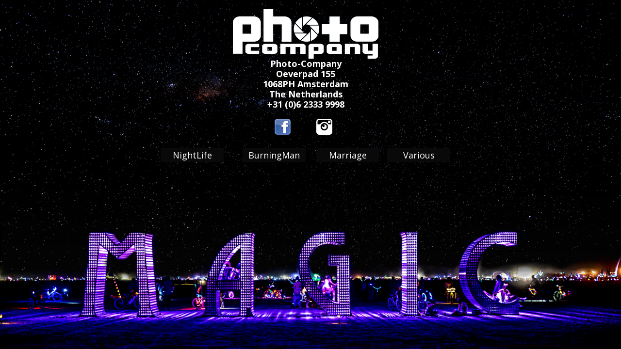

--- FILE ---
content_type: text/html
request_url: https://photo-company.nl/
body_size: 2301
content:
<!DOCTYPE html><html prefix="og: http://ogp.me/ns#" style=height:100%><head><meta charset=utf-8><title>Photo-Company.nl</title><meta name=robots content=all><meta name=generator content="One.com Web Editor"><meta http-equiv=Cache-Control content="must-revalidate, max-age=0, public"><meta http-equiv=Expires content=-1><meta name=viewport content="width=940" minpagewidth=940><meta name=MobileOptimized content=320><meta name=HandheldFriendly content=True><meta name=format-detection content="telephone=no"><meta property=og:type content=website><meta property=og:title content=Photo-Company.nl><meta property=og:site_name content=photo-company.nl><meta property=og:url content=https://photo-company.nl/ ><meta name=twitter:card content=summary><link rel=canonical href=https://photo-company.nl><link rel=stylesheet href=/onewebstatic/58060a1973.css><script src=/onewebstatic/56647ca3b2.js></script><link href="//fonts.googleapis.com/css?family=Open%20Sans%3A100%2C100italic%2C200%2C200italic%2C300%2C300italic%2C500%2C500italic%2C600%2C600italic%2C700%2C700italic%2C800%2C800italic%2C900%2C900italic%2Citalic%2Cregular&amp;subset=all" rel=stylesheet><link href="//fonts.googleapis.com/css?family=Kalam%3A100%2C100italic%2C200%2C200italic%2C300%2C300italic%2C500%2C500italic%2C600%2C600italic%2C700%2C700italic%2C800%2C800italic%2C900%2C900italic%2Citalic%2Cregular&amp;subset=all" rel=stylesheet><link rel=stylesheet href=onewebstatic/7fe68b369e.css></head><body class="Preview_body__2wDzb bodyBackground" style=overflow-y:auto;overflow-x:auto><div><link rel=stylesheet href=onewebstatic/a05a57872d.css></div><div class=template data-mobile-view=false><div class="Preview_row__3Fkye row" style=width:940px></div><div class="Preview_row__3Fkye row" style=min-height:121px;width:940px><div data-id=ABAC10BE-B740-4B07-92DA-25A9A24F9D24 data-kind=IMAGE style=width:300px;min-height:102px;margin-top:19px;margin-left:310px class=Preview_componentWrapper__2i4QI><div data-in-template=false data-id=ABAC10BE-B740-4B07-92DA-25A9A24F9D24 data-kind=Component data-specific-kind=IMAGE class=Preview_component__SbiKo><div class="Mobile_imageComponent__QXWk1 Mobile_cropMode__cLuJp" style=overflow:hidden data-width=300 data-height=102><img data-loading=lazy role=presentation data-scalestrategy=crop style=margin-top:0px;margin-left:0px;display:block;margin:0 src="https://impro.usercontent.one/appid/oneComWsb/domain/photo-company.nl/media/photo-company.nl/onewebmedia/logo%20white.png?etag=%224280-5b06cef4%22&amp;sourceContentType=image%2Fpng&amp;ignoreAspectRatio&amp;resize=300%2B102&amp;extract=0%2B0%2B300%2B102" srcset="https://impro.usercontent.one/appid/oneComWsb/domain/photo-company.nl/media/photo-company.nl/onewebmedia/logo%20white.png?etag=%224280-5b06cef4%22&amp;sourceContentType=image%2Fpng&amp;ignoreAspectRatio&amp;resize=300%2B102&amp;extract=0%2B0%2B300%2B102, https://impro.usercontent.one/appid/oneComWsb/domain/photo-company.nl/media/photo-company.nl/onewebmedia/logo%20white.png?etag=%224280-5b06cef4%22&amp;sourceContentType=image%2Fpng&amp;ignoreAspectRatio&amp;resize=600%2B205&amp;extract=0%2B0%2B600%2B204 2x, https://impro.usercontent.one/appid/oneComWsb/domain/photo-company.nl/media/photo-company.nl/onewebmedia/logo%20white.png?etag=%224280-5b06cef4%22&amp;sourceContentType=image%2Fpng&amp;ignoreAspectRatio&amp;resize=641%2B219&amp;extract=0%2B0%2B641%2B217 3x, https://impro.usercontent.one/appid/oneComWsb/domain/photo-company.nl/media/photo-company.nl/onewebmedia/logo%20white.png?etag=%224280-5b06cef4%22&amp;sourceContentType=image%2Fpng&amp;ignoreAspectRatio&amp;resize=641%2B219&amp;extract=0%2B0%2B641%2B217 4x" height=102 width=300 data-width=300 data-height=102></div></div></div></div><div class="Preview_row__3Fkye row" style=min-height:110px;width:940px><div data-id=9A76AED9-0CAB-4183-AF42-E6E3BB3E77FF data-kind=TEXT style=width:620px;min-height:110px;margin-top:0;margin-left:150px class=Preview_componentWrapper__2i4QI><div data-in-template=false data-id=9A76AED9-0CAB-4183-AF42-E6E3BB3E77FF data-kind=Component data-specific-kind=TEXT class="Preview_component__SbiKo text-align-null"><div data-mve-font-change=0 class="styles_contentContainer__lrPIa textnormal styles_text__3jGMu"><p style="text-align: center;"><span style="font-weight: bold;">Photo-Company</span></p><p style="text-align: center;"><span style="font-weight: bold;">Oeverpad 155</span></p><p style="text-align: center;"><span style="font-weight: bold;">1068PH Amsterdam</span></p><p style="text-align: center;"><span style="font-weight: bold;">The Netherlands</span></p><p style="text-align: center;"><span style="font-weight: bold;">+31 (0)6 2333 9998</span></p></div></div></div></div><div class="Preview_row__3Fkye row" style=min-height:104px;width:940px><div class="Preview_column__1KeVx col" style=min-height:104px;width:291px;float:left><div data-id=3F35346F-8A79-4F56-B900-9D8C1706AECB data-kind=BUTTON style=width:130px;height:30px;margin-top:74px;margin-left:161px class=Preview_componentWrapper__2i4QI><div data-in-template=false data-id=3F35346F-8A79-4F56-B900-9D8C1706AECB data-kind=Component data-specific-kind=BUTTON class="Preview_component__SbiKo align-center"><div class="ButtonPreview_container__22hQi ButtonPreview_buttonTransition__CKIAx button1"><div class=ButtonPreview_buttonComponent__17NP0><a href=https://photo-company.nl/home/gallery target="" class=ButtonPreview_textContainer__t8q7_><span>NightLife</span></a></div></div></div></div><div style=clear:both></div></div><div class="Preview_column__1KeVx col" style=min-height:104px;width:169px;float:left><div class="Preview_row__3Fkye row" style=min-height:47px;width:169px><div data-id=6F8D5CCB-AB5D-4BB4-A42F-D7B61D10E570 data-kind=IMAGE style=width:33px;min-height:33px;margin-top:14px;margin-left:105px class=Preview_componentWrapper__2i4QI><div data-in-template=false data-id=6F8D5CCB-AB5D-4BB4-A42F-D7B61D10E570 data-kind=Component data-specific-kind=IMAGE class=Preview_component__SbiKo><div class=Mobile_imageComponent__QXWk1 style=width:33px;height:33px;overflow:hidden data-width=33 data-height=33><a href=https://www.facebook.com/photocompany/ target=_blank alt="" data-stop-propagation=true><img data-loading=lazy role=presentation data-scalestrategy=stretch style=display:block;margin:0 src="https://impro.usercontent.one/appid/oneComWsb/domain/photo-company.nl/media/photo-company.nl/onewebmedia/facebook_logo.png?etag=%2261f9-5b07cc99%22&amp;sourceContentType=image%2Fpng&amp;ignoreAspectRatio&amp;resize=33%2B33" srcset="https://impro.usercontent.one/appid/oneComWsb/domain/photo-company.nl/media/photo-company.nl/onewebmedia/facebook_logo.png?etag=%2261f9-5b07cc99%22&amp;sourceContentType=image%2Fpng&amp;ignoreAspectRatio&amp;resize=33%2B33, https://impro.usercontent.one/appid/oneComWsb/domain/photo-company.nl/media/photo-company.nl/onewebmedia/facebook_logo.png?etag=%2261f9-5b07cc99%22&amp;sourceContentType=image%2Fpng&amp;ignoreAspectRatio&amp;resize=66%2B66 2x, https://impro.usercontent.one/appid/oneComWsb/domain/photo-company.nl/media/photo-company.nl/onewebmedia/facebook_logo.png?etag=%2261f9-5b07cc99%22&amp;sourceContentType=image%2Fpng&amp;ignoreAspectRatio&amp;resize=99%2B99 3x, https://impro.usercontent.one/appid/oneComWsb/domain/photo-company.nl/media/photo-company.nl/onewebmedia/facebook_logo.png?etag=%2261f9-5b07cc99%22&amp;sourceContentType=image%2Fpng&amp;ignoreAspectRatio&amp;resize=132%2B132 4x" height=33 width=33 data-width=33 data-height=33></a></div></div></div></div><div class="Preview_row__3Fkye row" style=min-height:57px;width:169px><div data-id=1B0E8E67-8F6C-46FE-8DCB-B254B1CDA6C5 data-kind=BUTTON style=width:130px;height:30px;margin-top:27px;margin-left:39px class=Preview_componentWrapper__2i4QI><div data-in-template=false data-id=1B0E8E67-8F6C-46FE-8DCB-B254B1CDA6C5 data-kind=Component data-specific-kind=BUTTON class="Preview_component__SbiKo align-center"><div class="ButtonPreview_container__22hQi ButtonPreview_buttonTransition__CKIAx button1"><div class=ButtonPreview_buttonComponent__17NP0><a href=https://photo-company.nl/home/burning-man target="" class=ButtonPreview_textContainer__t8q7_><span>BurningMan</span></a></div></div></div></div></div><div style=clear:both></div></div><div class="Preview_column__1KeVx col" style=min-height:104px;width:152px;float:left><div class="Preview_row__3Fkye row" style=min-height:47px;width:152px><div data-id=6A794798-56FC-48AC-B016-AF96641EDC59 data-kind=IMAGE style=width:33px;min-height:33px;margin-top:14px;margin-left:22px class=Preview_componentWrapper__2i4QI><div data-in-template=false data-id=6A794798-56FC-48AC-B016-AF96641EDC59 data-kind=Component data-specific-kind=IMAGE class=Preview_component__SbiKo><div class=Mobile_imageComponent__QXWk1 style=width:33px;height:33px;overflow:hidden data-width=33 data-height=33><a href=https://www.instagram.com/photocompanynl/ target=_blank alt="" data-stop-propagation=true><img data-loading=lazy role=presentation data-scalestrategy=fit style=display:block;margin:0 src="https://impro.usercontent.one/appid/oneComWsb/domain/photo-company.nl/media/photo-company.nl/onewebmedia/white-instagram-256.png?etag=%2219aa-5b0a770e%22&amp;sourceContentType=image%2Fpng&amp;ignoreAspectRatio&amp;resize=33%2B33" srcset="https://impro.usercontent.one/appid/oneComWsb/domain/photo-company.nl/media/photo-company.nl/onewebmedia/white-instagram-256.png?etag=%2219aa-5b0a770e%22&amp;sourceContentType=image%2Fpng&amp;ignoreAspectRatio&amp;resize=33%2B33, https://impro.usercontent.one/appid/oneComWsb/domain/photo-company.nl/media/photo-company.nl/onewebmedia/white-instagram-256.png?etag=%2219aa-5b0a770e%22&amp;sourceContentType=image%2Fpng&amp;ignoreAspectRatio&amp;resize=66%2B66 2x, https://impro.usercontent.one/appid/oneComWsb/domain/photo-company.nl/media/photo-company.nl/onewebmedia/white-instagram-256.png?etag=%2219aa-5b0a770e%22&amp;sourceContentType=image%2Fpng&amp;ignoreAspectRatio&amp;resize=99%2B99 3x, https://impro.usercontent.one/appid/oneComWsb/domain/photo-company.nl/media/photo-company.nl/onewebmedia/white-instagram-256.png?etag=%2219aa-5b0a770e%22&amp;sourceContentType=image%2Fpng&amp;ignoreAspectRatio&amp;resize=132%2B132 4x" height=33 width=33 data-width=33 data-height=33></a></div></div></div></div><div class="Preview_row__3Fkye row" style=min-height:57px;width:152px><div data-id=F3A3DE7C-C3BE-455E-B269-673AFEFE29C4 data-kind=BUTTON style=width:130px;height:30px;margin-top:27px;margin-left:22px class=Preview_componentWrapper__2i4QI><div data-in-template=false data-id=F3A3DE7C-C3BE-455E-B269-673AFEFE29C4 data-kind=Component data-specific-kind=BUTTON class="Preview_component__SbiKo align-center"><div class="ButtonPreview_container__22hQi ButtonPreview_buttonTransition__CKIAx button1"><div class=ButtonPreview_buttonComponent__17NP0><a href=https://photo-company.nl/home/marriage target="" class=ButtonPreview_textContainer__t8q7_><span>Marriage</span></a></div></div></div></div></div><div style=clear:both></div></div><div class="Preview_column__1KeVx col" style=min-height:104px;width:146px;float:left><div data-id=795BA2F9-8785-4651-8ED3-229966597DD7 data-kind=BUTTON style=width:130px;height:30px;margin-top:74px;margin-left:16px class=Preview_componentWrapper__2i4QI><div data-in-template=false data-id=795BA2F9-8785-4651-8ED3-229966597DD7 data-kind=Component data-specific-kind=BUTTON class="Preview_component__SbiKo align-center"><div class="ButtonPreview_container__22hQi ButtonPreview_buttonTransition__CKIAx button1"><div class=ButtonPreview_buttonComponent__17NP0><a href=https://photo-company.nl/home/various target="" class=ButtonPreview_textContainer__t8q7_><span>Various</span></a></div></div></div></div><div style=clear:both></div></div></div></div><div class=publishOnlyComponents><div></div><div class=Preview_cookieBannerHide__1oqas id=cookieBannerContainer data-cookiebanner=false></div></div><script src=/onewebstatic/23ba9afbcf.js></script><script src=/onewebstatic/16001499b6.js></script><script src=/onewebstatic/e4446fbb7d.js></script><script data-cookieconsent=statistics src=/onewebstatic/000e33e906.js></script><script src=/onewebstatic/30bd3eba4f.js></script><script src=/onewebstatic/77d7b60804.js id=mobileBackgroundLiner data-params={&quot;bodyBackgroundClassName&quot;:&quot;bodyBackground&quot;,&quot;linerClassName&quot;:&quot;Preview_bodyBackgroundLiner__1bYbS&quot;,&quot;scrollEffect&quot;:&quot;reveal&quot;}></script></body></html>

--- FILE ---
content_type: text/css
request_url: https://photo-company.nl/onewebstatic/7fe68b369e.css
body_size: 227
content:

        @media (max-width: 650px) { body { min-width: 'initial' } body.desktopV { min-width: 940px } }
        @media (min-width: 651px) { body { min-width: 940px } body.mobileV { min-width: initial } }
                        .bodyBackground {
                            
background-image:url('https://impro.usercontent.one/appid/oneComWsb/domain/photo-company.nl/media/photo-company.nl/onewebmedia/image003.png?etag=%221d92c2-5b06cf20%22&sourceContentType=image%2Fpng');
background-color:rgba(13,14,16,0.78);
background-repeat:no-repeat;
background-position:50% 0%;
background-size:cover;
background-attachment:fixed;
background-image-opacity:1;
                        }

--- FILE ---
content_type: text/css
request_url: https://photo-company.nl/onewebstatic/a05a57872d.css
body_size: 2389
content:
.textnormal{font-family: "Open Sans", "Open Sans", "Helvetica Neue", "Helvetica", "sans-serif";
font-style: normal;
font-size: 18px;
font-weight: normal;
text-decoration: none;
color: rgba(255,255,255,1);
letter-spacing: normal;
line-height: 1.2;}.textnormal-ddo{font-size: 18px !important;}div[data-kind='Component'] .themeTextClass.Main *:not(a):not(.contact-form-submit-btn),.themeTextClass.Main *:not(a):not(.contact-form-submit-btn),.themeTextClass .themeTextClass.Main *:not(a):not(.contact-form-submit-btn),.themeTextClass.Main .contact-form-field-container *:not(a),.Main.textnormal.textnormal-ddo,.Main.textheading1.textheading1-ddo,.Main.textheading2.textheading2-ddo,.Main.textheading3.textheading3-ddo{color: undefined !important;}div[data-kind='Component'] .themeTextClass.Main.mainColor *:not(a),div[data-kind='Component'] .themeTextClass.Main .contact-form-field-container.mainColor *:not(a),.themeTextClass.Main .contact-form-field-container.mainColor *:not(a),.themeTextClass.Main.mainColor *:not(a){color: undefined !important;}div[data-kind='Component'] .themeTextClass.Main.secondaryColor *:not(a),div[data-kind='Component'] .themeTextClass.Main .contact-form-field-container.secondaryColor *:not(a),.themeTextClass.Main .contact-form-field-container.secondaryColor *:not(a),.themeTextClass.Main.secondaryColor *:not(a){color: undefined !important;}div[data-kind='Component'] .themeTextClass.Main.alternateColor *:not(a),div[data-kind='Component'] .themeTextClass.Main .contact-form-field-container.alternateColor *:not(a),.themeTextClass.Main .contact-form-field-container.alternateColor *:not(a),.themeTextClass.Main.alternateColor *:not(a){color: undefined !important;}div[data-kind='Component'] .themeTextClass.Main.accentColor *:not(a),div[data-kind='Component'] .themeTextClass.Main .contact-form-field-container.accentColor *:not(a),.themeTextClass.Main .contact-form-field-container.accentColor *:not(a),.themeTextClass.Main.accentColor *:not(a){color: undefined !important;}div[data-kind='Component'] .themeTextClass.Main.whiteColor *:not(a),div[data-kind='Component'] .themeTextClass.Main .contact-form-field-container.whiteColor *:not(a),.themeTextClass.Main .contact-form-field-container.whiteColor *:not(a),.themeTextClass.Main.whiteColor *:not(a){color: undefined !important;}div[data-kind='Component'] .themeTextClass.Main.blackColor *:not(a),div[data-kind='Component'] .themeTextClass.Main .contact-form-field-container.blackColor *:not(a),.themeTextClass.Main .contact-form-field-container.blackColor *:not(a),.themeTextClass.Main.blackColor *:not(a){color: undefined !important;}div[data-kind='Component'] .themeTextClass.Secondary *:not(a):not(.contact-form-submit-btn),.themeTextClass.Secondary *:not(a):not(.contact-form-submit-btn),.themeTextClass .themeTextClass.Secondary *:not(a):not(.contact-form-submit-btn),.themeTextClass.Secondary .contact-form-field-container *:not(a),.Secondary.textnormal.textnormal-ddo,.Secondary.textheading1.textheading1-ddo,.Secondary.textheading2.textheading2-ddo,.Secondary.textheading3.textheading3-ddo{color: undefined !important;}div[data-kind='Component'] .themeTextClass.Secondary.mainColor *:not(a),div[data-kind='Component'] .themeTextClass.Secondary .contact-form-field-container.mainColor *:not(a),.themeTextClass.Secondary .contact-form-field-container.mainColor *:not(a),.themeTextClass.Secondary.mainColor *:not(a){color: undefined !important;}div[data-kind='Component'] .themeTextClass.Secondary.secondaryColor *:not(a),div[data-kind='Component'] .themeTextClass.Secondary .contact-form-field-container.secondaryColor *:not(a),.themeTextClass.Secondary .contact-form-field-container.secondaryColor *:not(a),.themeTextClass.Secondary.secondaryColor *:not(a){color: undefined !important;}div[data-kind='Component'] .themeTextClass.Secondary.alternateColor *:not(a),div[data-kind='Component'] .themeTextClass.Secondary .contact-form-field-container.alternateColor *:not(a),.themeTextClass.Secondary .contact-form-field-container.alternateColor *:not(a),.themeTextClass.Secondary.alternateColor *:not(a){color: undefined !important;}div[data-kind='Component'] .themeTextClass.Secondary.accentColor *:not(a),div[data-kind='Component'] .themeTextClass.Secondary .contact-form-field-container.accentColor *:not(a),.themeTextClass.Secondary .contact-form-field-container.accentColor *:not(a),.themeTextClass.Secondary.accentColor *:not(a){color: undefined !important;}div[data-kind='Component'] .themeTextClass.Secondary.whiteColor *:not(a),div[data-kind='Component'] .themeTextClass.Secondary .contact-form-field-container.whiteColor *:not(a),.themeTextClass.Secondary .contact-form-field-container.whiteColor *:not(a),.themeTextClass.Secondary.whiteColor *:not(a){color: undefined !important;}div[data-kind='Component'] .themeTextClass.Secondary.blackColor *:not(a),div[data-kind='Component'] .themeTextClass.Secondary .contact-form-field-container.blackColor *:not(a),.themeTextClass.Secondary .contact-form-field-container.blackColor *:not(a),.themeTextClass.Secondary.blackColor *:not(a){color: undefined !important;}div[data-kind='Component'] .themeTextClass.Alternate *:not(a):not(.contact-form-submit-btn),.themeTextClass.Alternate *:not(a):not(.contact-form-submit-btn),.themeTextClass .themeTextClass.Alternate *:not(a):not(.contact-form-submit-btn),.themeTextClass.Alternate .contact-form-field-container *:not(a),.Alternate.textnormal.textnormal-ddo,.Alternate.textheading1.textheading1-ddo,.Alternate.textheading2.textheading2-ddo,.Alternate.textheading3.textheading3-ddo{color: undefined !important;}div[data-kind='Component'] .themeTextClass.Alternate.mainColor *:not(a),div[data-kind='Component'] .themeTextClass.Alternate .contact-form-field-container.mainColor *:not(a),.themeTextClass.Alternate .contact-form-field-container.mainColor *:not(a),.themeTextClass.Alternate.mainColor *:not(a){color: undefined !important;}div[data-kind='Component'] .themeTextClass.Alternate.secondaryColor *:not(a),div[data-kind='Component'] .themeTextClass.Alternate .contact-form-field-container.secondaryColor *:not(a),.themeTextClass.Alternate .contact-form-field-container.secondaryColor *:not(a),.themeTextClass.Alternate.secondaryColor *:not(a){color: undefined !important;}div[data-kind='Component'] .themeTextClass.Alternate.alternateColor *:not(a),div[data-kind='Component'] .themeTextClass.Alternate .contact-form-field-container.alternateColor *:not(a),.themeTextClass.Alternate .contact-form-field-container.alternateColor *:not(a),.themeTextClass.Alternate.alternateColor *:not(a){color: undefined !important;}div[data-kind='Component'] .themeTextClass.Alternate.accentColor *:not(a),div[data-kind='Component'] .themeTextClass.Alternate .contact-form-field-container.accentColor *:not(a),.themeTextClass.Alternate .contact-form-field-container.accentColor *:not(a),.themeTextClass.Alternate.accentColor *:not(a){color: undefined !important;}div[data-kind='Component'] .themeTextClass.Alternate.whiteColor *:not(a),div[data-kind='Component'] .themeTextClass.Alternate .contact-form-field-container.whiteColor *:not(a),.themeTextClass.Alternate .contact-form-field-container.whiteColor *:not(a),.themeTextClass.Alternate.whiteColor *:not(a){color: undefined !important;}div[data-kind='Component'] .themeTextClass.Alternate.blackColor *:not(a),div[data-kind='Component'] .themeTextClass.Alternate .contact-form-field-container.blackColor *:not(a),.themeTextClass.Alternate .contact-form-field-container.blackColor *:not(a),.themeTextClass.Alternate.blackColor *:not(a){color: undefined !important;}div[data-kind='Component'] .themeTextClass.Accented *:not(a):not(.contact-form-submit-btn),.themeTextClass.Accented *:not(a):not(.contact-form-submit-btn),.themeTextClass .themeTextClass.Accented *:not(a):not(.contact-form-submit-btn),.themeTextClass.Accented .contact-form-field-container *:not(a),.Accented.textnormal.textnormal-ddo,.Accented.textheading1.textheading1-ddo,.Accented.textheading2.textheading2-ddo,.Accented.textheading3.textheading3-ddo{color: undefined !important;}div[data-kind='Component'] .themeTextClass.Accented.mainColor *:not(a),div[data-kind='Component'] .themeTextClass.Accented .contact-form-field-container.mainColor *:not(a),.themeTextClass.Accented .contact-form-field-container.mainColor *:not(a),.themeTextClass.Accented.mainColor *:not(a){color: undefined !important;}div[data-kind='Component'] .themeTextClass.Accented.secondaryColor *:not(a),div[data-kind='Component'] .themeTextClass.Accented .contact-form-field-container.secondaryColor *:not(a),.themeTextClass.Accented .contact-form-field-container.secondaryColor *:not(a),.themeTextClass.Accented.secondaryColor *:not(a){color: undefined !important;}div[data-kind='Component'] .themeTextClass.Accented.alternateColor *:not(a),div[data-kind='Component'] .themeTextClass.Accented .contact-form-field-container.alternateColor *:not(a),.themeTextClass.Accented .contact-form-field-container.alternateColor *:not(a),.themeTextClass.Accented.alternateColor *:not(a){color: undefined !important;}div[data-kind='Component'] .themeTextClass.Accented.accentColor *:not(a),div[data-kind='Component'] .themeTextClass.Accented .contact-form-field-container.accentColor *:not(a),.themeTextClass.Accented .contact-form-field-container.accentColor *:not(a),.themeTextClass.Accented.accentColor *:not(a){color: undefined !important;}div[data-kind='Component'] .themeTextClass.Accented.whiteColor *:not(a),div[data-kind='Component'] .themeTextClass.Accented .contact-form-field-container.whiteColor *:not(a),.themeTextClass.Accented .contact-form-field-container.whiteColor *:not(a),.themeTextClass.Accented.whiteColor *:not(a){color: undefined !important;}div[data-kind='Component'] .themeTextClass.Accented.blackColor *:not(a),div[data-kind='Component'] .themeTextClass.Accented .contact-form-field-container.blackColor *:not(a),.themeTextClass.Accented .contact-form-field-container.blackColor *:not(a),.themeTextClass.Accented.blackColor *:not(a){color: undefined !important;}div[data-kind='Component'] .themeTextClass.White *:not(a):not(.contact-form-submit-btn),.themeTextClass.White *:not(a):not(.contact-form-submit-btn),.themeTextClass .themeTextClass.White *:not(a):not(.contact-form-submit-btn),.themeTextClass.White .contact-form-field-container *:not(a),.White.textnormal.textnormal-ddo,.White.textheading1.textheading1-ddo,.White.textheading2.textheading2-ddo,.White.textheading3.textheading3-ddo{color: undefined !important;}div[data-kind='Component'] .themeTextClass.White.mainColor *:not(a),div[data-kind='Component'] .themeTextClass.White .contact-form-field-container.mainColor *:not(a),.themeTextClass.White .contact-form-field-container.mainColor *:not(a),.themeTextClass.White.mainColor *:not(a){color: undefined !important;}div[data-kind='Component'] .themeTextClass.White.secondaryColor *:not(a),div[data-kind='Component'] .themeTextClass.White .contact-form-field-container.secondaryColor *:not(a),.themeTextClass.White .contact-form-field-container.secondaryColor *:not(a),.themeTextClass.White.secondaryColor *:not(a){color: undefined !important;}div[data-kind='Component'] .themeTextClass.White.alternateColor *:not(a),div[data-kind='Component'] .themeTextClass.White .contact-form-field-container.alternateColor *:not(a),.themeTextClass.White .contact-form-field-container.alternateColor *:not(a),.themeTextClass.White.alternateColor *:not(a){color: undefined !important;}div[data-kind='Component'] .themeTextClass.White.accentColor *:not(a),div[data-kind='Component'] .themeTextClass.White .contact-form-field-container.accentColor *:not(a),.themeTextClass.White .contact-form-field-container.accentColor *:not(a),.themeTextClass.White.accentColor *:not(a){color: undefined !important;}div[data-kind='Component'] .themeTextClass.White.whiteColor *:not(a),div[data-kind='Component'] .themeTextClass.White .contact-form-field-container.whiteColor *:not(a),.themeTextClass.White .contact-form-field-container.whiteColor *:not(a),.themeTextClass.White.whiteColor *:not(a){color: undefined !important;}div[data-kind='Component'] .themeTextClass.White.blackColor *:not(a),div[data-kind='Component'] .themeTextClass.White .contact-form-field-container.blackColor *:not(a),.themeTextClass.White .contact-form-field-container.blackColor *:not(a),.themeTextClass.White.blackColor *:not(a){color: undefined !important;}div[data-kind='Component'] .themeTextClass.Black *:not(a):not(.contact-form-submit-btn),.themeTextClass.Black *:not(a):not(.contact-form-submit-btn),.themeTextClass .themeTextClass.Black *:not(a):not(.contact-form-submit-btn),.themeTextClass.Black .contact-form-field-container *:not(a),.Black.textnormal.textnormal-ddo,.Black.textheading1.textheading1-ddo,.Black.textheading2.textheading2-ddo,.Black.textheading3.textheading3-ddo{color: undefined !important;}div[data-kind='Component'] .themeTextClass.Black.mainColor *:not(a),div[data-kind='Component'] .themeTextClass.Black .contact-form-field-container.mainColor *:not(a),.themeTextClass.Black .contact-form-field-container.mainColor *:not(a),.themeTextClass.Black.mainColor *:not(a){color: undefined !important;}div[data-kind='Component'] .themeTextClass.Black.secondaryColor *:not(a),div[data-kind='Component'] .themeTextClass.Black .contact-form-field-container.secondaryColor *:not(a),.themeTextClass.Black .contact-form-field-container.secondaryColor *:not(a),.themeTextClass.Black.secondaryColor *:not(a){color: undefined !important;}div[data-kind='Component'] .themeTextClass.Black.alternateColor *:not(a),div[data-kind='Component'] .themeTextClass.Black .contact-form-field-container.alternateColor *:not(a),.themeTextClass.Black .contact-form-field-container.alternateColor *:not(a),.themeTextClass.Black.alternateColor *:not(a){color: undefined !important;}div[data-kind='Component'] .themeTextClass.Black.accentColor *:not(a),div[data-kind='Component'] .themeTextClass.Black .contact-form-field-container.accentColor *:not(a),.themeTextClass.Black .contact-form-field-container.accentColor *:not(a),.themeTextClass.Black.accentColor *:not(a){color: undefined !important;}div[data-kind='Component'] .themeTextClass.Black.whiteColor *:not(a),div[data-kind='Component'] .themeTextClass.Black .contact-form-field-container.whiteColor *:not(a),.themeTextClass.Black .contact-form-field-container.whiteColor *:not(a),.themeTextClass.Black.whiteColor *:not(a){color: undefined !important;}div[data-kind='Component'] .themeTextClass.Black.blackColor *:not(a),div[data-kind='Component'] .themeTextClass.Black .contact-form-field-container.blackColor *:not(a),.themeTextClass.Black .contact-form-field-container.blackColor *:not(a),.themeTextClass.Black.blackColor *:not(a){color: undefined !important;}.textheading1{font-family: "Kalam", "Open Sans", "Helvetica Neue", "Helvetica", "sans-serif";
font-style: normal;
font-size: 80px;
font-weight: bold;
text-decoration: none;
color: rgba(255,255,255,1);
letter-spacing: normal;
line-height: 1.2;}.textheading1-ddo{font-size: 20px !important;}.textheading2{font-family: "Open Sans", "Open Sans", "Helvetica Neue", "Helvetica", "sans-serif";
font-style: normal;
font-size: 60px;
font-weight: normal;
text-decoration: none;
color: rgba(255,255,255,1);
letter-spacing: normal;
line-height: 1.2;}.textheading2-ddo{font-size: 20px !important;}.textheading3{font-family: "Open Sans", "Open Sans", "Helvetica Neue", "Helvetica", "sans-serif";
font-style: normal;
font-size: 40px;
font-weight: normal;
text-decoration: none;
color: rgba(255,255,255,1);
letter-spacing: normal;
line-height: 1.2;}.textheading3-ddo{font-size: 20px !important;}.link1{color: rgba(244,88,110,1);
text-decoration: none;}.link1-hover{color: rgba(198,73,91,1);
text-decoration: none;}.link1:hover{color: rgba(198,73,91,1);
text-decoration: none;}ul.menu1 div.divider{padding: 0px 1px 0px 0px;
border-color: rgba(0,0,0,1);
border-style: solid;
border-width: 0px 0px 0px 0px;
background-image: url(/onewebstatic/0e9c42f052.png);
background-repeat: no-repeat;
background-position: 50% 50%;
background-size: auto;
background-attachment: scroll;}ul.menu1 > li > a{padding: 18px 20px 19px 19px;
border-color: rgba(0,0,0,1);
border-style: solid;
border-width: 0px 0px 0px 0px;
color: rgba(255,255,255,1);
font-size: 16px;
font-weight: normal;
font-style: normal;
text-decoration: none;
font-family: "Open Sans", "Open Sans", "Helvetica Neue", "Helvetica", "sans-serif";
text-align: left;}ul.menu1 > li > a:hover{border-color: rgba(0,0,0,1);
border-style: solid;
border-width: 0px 0px 0px 0px;
color: rgba(244,88,110,1);
font-size: 16px;
font-weight: normal;
font-style: normal;
text-decoration: none;
font-family: "Open Sans", "Open Sans", "Helvetica Neue", "Helvetica", "sans-serif";
text-align: left;}ul.menu1 > li > a.expandable{padding: 18px 44px 19px 19px;
border-color: rgba(0,0,0,1);
border-style: solid;
border-width: 0px 0px 0px 0px;
background-image: url(/onewebstatic/9cefacffa7.png);
background-repeat: no-repeat;
background-position: 100% 50%;
background-size: auto;
background-attachment: scroll;
font-size: 16px;
font-weight: normal;
font-style: normal;
text-decoration: none;
font-family: "Open Sans", "Open Sans", "Helvetica Neue", "Helvetica", "sans-serif";
text-align: left;}ul.menu1 > li > a.expandable:hover{border-color: rgba(0,0,0,1);
border-style: solid;
border-width: 0px 0px 0px 0px;
color: rgba(244,88,110,1);
font-size: 16px;
font-weight: normal;
font-style: normal;
text-decoration: none;
font-family: "Open Sans", "Open Sans", "Helvetica Neue", "Helvetica", "sans-serif";
text-align: left;}ul.menu1 > li > a.expanded{padding: 18px 44px 19px 19px;
border-color: rgba(0,0,0,1);
border-style: solid;
border-width: 0px 0px 0px 0px;
background-image: url(/onewebstatic/7eb82750a3.png);
background-repeat: no-repeat;
background-position: 100% 50%;
background-size: auto;
background-attachment: scroll;
color: rgba(244,88,110,1);
font-size: 16px;
font-weight: normal;
font-style: normal;
text-decoration: none;
font-family: "Open Sans", "Open Sans", "Helvetica Neue", "Helvetica", "sans-serif";
text-align: left;}ul.menu1 > li > a.expanded:hover{border-color: rgba(0,0,0,1);
border-style: solid;
border-width: 0px 0px 0px 0px;
color: rgba(244,88,110,1);
font-size: 16px;
font-weight: normal;
font-style: normal;
text-decoration: none;
font-family: "Open Sans", "Open Sans", "Helvetica Neue", "Helvetica", "sans-serif";
text-align: left;}.menu ul.menu1 > li > a.expanded{border-color: rgba(0,0,0,1);
border-style: solid;
border-width: 0px 0px 0px 0px;}ul.menu1 > li > a.selected{border-color: rgba(0,0,0,1);
border-style: solid;
border-width: 0px 0px 0px 0px;
color: rgba(244,88,110,1);
font-size: 16px;
font-weight: normal;
font-style: normal;
text-decoration: none;
font-family: "Open Sans", "Open Sans", "Helvetica Neue", "Helvetica", "sans-serif";
text-align: left;}ul.menu1 > li > a.selected:hover{border-color: rgba(0,0,0,1);
border-style: solid;
border-width: 0px 0px 0px 0px;
color: rgba(244,88,110,1);
font-size: 16px;
font-weight: normal;
font-style: normal;
text-decoration: none;
font-family: "Open Sans", "Open Sans", "Helvetica Neue", "Helvetica", "sans-serif";
text-align: left;}.dropdown ul.menu1 > li > a.expanded{color: rgba(244,88,110,1);
font-size: 16px;
font-weight: normal;
font-style: normal;
text-decoration: none;
font-family: "Open Sans", "Open Sans", "Helvetica Neue", "Helvetica", "sans-serif";
text-align: left;}ul.menu1 > li > a.selected.expandable{background-image: none, url(/onewebstatic/9cefacffa7.png);
background-repeat: repeat, no-repeat;
background-position: 0% 0%, 100% 50%;
background-size: auto, auto;
background-attachment: scroll, scroll;}ul.menu1 > li > a.selected.expanded{background-image: none, url(/onewebstatic/7eb82750a3.png);
background-repeat: repeat, no-repeat;
background-position: 0% 0%, 100% 50%;
background-size: auto, auto;
background-attachment: scroll, scroll;}.menu1{padding: 0px 0px 0px 0px;
border-color: rgba(0,0,0,1);
border-style: solid;
border-width: 0px 0px 0px 0px;}.menuhorizontal.horizontalalignfit ul.menu1 li:not(:last-child) a{width: calc(100% - 0px) !important;
margin-right: 1px;}.dropdown ul.menu1 > li ul{width: 200px;}.tree ul.menu1 .level-1 span{padding-left: 40px;}.tree ul.menu1 .level-2 span{padding-left: 80px;}.tree ul.menu1 .level-3 span{padding-left: 120px;}.tree ul.menu1 .level-4 span{padding-left: 160px;}.tree ul.menu1 .level-5 span{padding-left: 200px;}.tree ul.menu1 .level-6 span{padding-left: 240px;}.tree ul.menu1 .level-7 span{padding-left: 280px;}.tree ul.menu1 .level-8 span{padding-left: 320px;}.tree ul.menu1 .level-9 span{padding-left: 360px;}.tree ul.menu1 .level-10 span{padding-left: 400px;}.Menu_hackAnchor__3BgIy ul.menu1 > li:last-child > a{padding: 18px 20px 19px 19px;
border-color: rgba(0,0,0,1);
border-style: solid;
border-width: 0px 0px 0px 0px;
color: rgba(244,88,110,1);
font-size: 16px;
font-weight: normal;
font-style: normal;
text-decoration: none;
font-family: "Open Sans", "Open Sans", "Helvetica Neue", "Helvetica", "sans-serif";
text-align: left;}.Menu_hackAnchor__3BgIy ul.menu1 > li:nth-last-child(2) > a{padding: 18px 44px 19px 19px;
border-color: rgba(0,0,0,1);
border-style: solid;
border-width: 0px 0px 0px 0px;
background-image: url(/onewebstatic/7eb82750a3.png);
background-repeat: no-repeat;
background-position: 100% 50%;
background-size: auto;
background-attachment: scroll;
color: rgba(244,88,110,1);
font-size: 16px;
font-weight: normal;
font-style: normal;
text-decoration: none;
font-family: "Open Sans", "Open Sans", "Helvetica Neue", "Helvetica", "sans-serif";
text-align: left;}.Menu_hackAnchor__3BgIy ul.menu1 > li:nth-last-child(2) > a:hover{border-color: rgba(0,0,0,1);
border-style: solid;
border-width: 0px 0px 0px 0px;
color: rgba(244,88,110,1);
font-size: 16px;
font-weight: normal;
font-style: normal;
text-decoration: none;
font-family: "Open Sans", "Open Sans", "Helvetica Neue", "Helvetica", "sans-serif";
text-align: left;}ul.menu1 li a{line-height: 19px;}ul.menu1 li a.level-0 span{display: inline-block;}ul.menu2 div.divider{padding: 0px 0px 0px 0px;
border-color: rgba(0,0,0,1);
border-style: solid;
border-width: 0px 0px 0px 0px;}ul.menu2 > li > a{padding: 14px 20px 15px 20px;
border-color: rgba(0,0,0,1);
border-style: solid;
border-width: 0px 0px 0px 0px;
color: rgba(244,88,110,1);
font-size: 18px;
font-weight: normal;
font-style: normal;
text-decoration: none;
font-family: "Open Sans", "Open Sans", "Helvetica Neue", "Helvetica", "sans-serif";
text-align: left;}ul.menu2 > li > a:hover{border-color: rgba(0,0,0,1);
border-style: solid;
border-width: 0px 0px 0px 0px;
color: rgba(255,255,255,1);
font-size: 18px;
font-weight: normal;
font-style: normal;
text-decoration: none;
font-family: "Open Sans", "Open Sans", "Helvetica Neue", "Helvetica", "sans-serif";
text-align: left;}ul.menu2 > li > a.expandable{padding: 14px 43px 15px 20px;
border-color: rgba(0,0,0,1);
border-style: solid;
border-width: 0px 0px 0px 0px;
background-image: url(/onewebstatic/d0e8774a3b.png);
background-repeat: no-repeat;
background-position: 100% 50%;
background-size: auto;
background-attachment: scroll;
font-size: 18px;
font-weight: normal;
font-style: normal;
text-decoration: none;
font-family: "Open Sans", "Open Sans", "Helvetica Neue", "Helvetica", "sans-serif";
text-align: left;}ul.menu2 > li > a.expandable:hover{border-color: rgba(0,0,0,1);
border-style: solid;
border-width: 0px 0px 0px 0px;
color: rgba(255,255,255,1);
font-size: 18px;
font-weight: normal;
font-style: normal;
text-decoration: none;
font-family: "Open Sans", "Open Sans", "Helvetica Neue", "Helvetica", "sans-serif";
text-align: left;}ul.menu2 > li > a.expanded{padding: 14px 43px 15px 20px;
border-color: rgba(0,0,0,1);
border-style: solid;
border-width: 0px 0px 0px 0px;
background-image: url(/onewebstatic/90fa4498fe.png);
background-repeat: no-repeat;
background-position: 100% 50%;
background-size: auto;
background-attachment: scroll;
color: rgba(255,255,255,1);
font-size: 18px;
font-weight: normal;
font-style: normal;
text-decoration: none;
font-family: "Open Sans", "Open Sans", "Helvetica Neue", "Helvetica", "sans-serif";
text-align: left;}ul.menu2 > li > a.expanded:hover{border-color: rgba(0,0,0,1);
border-style: solid;
border-width: 0px 0px 0px 0px;
color: rgba(255,255,255,1);
font-size: 18px;
font-weight: normal;
font-style: normal;
text-decoration: none;
font-family: "Open Sans", "Open Sans", "Helvetica Neue", "Helvetica", "sans-serif";
text-align: left;}.menu ul.menu2 > li > a.expanded{border-color: rgba(0,0,0,1);
border-style: solid;
border-width: 0px 0px 0px 0px;}ul.menu2 > li > a.selected{border-color: rgba(0,0,0,1);
border-style: solid;
border-width: 0px 0px 0px 0px;
color: rgba(255,255,255,1);
font-size: 18px;
font-weight: normal;
font-style: normal;
text-decoration: none;
font-family: "Open Sans", "Open Sans", "Helvetica Neue", "Helvetica", "sans-serif";
text-align: left;}ul.menu2 > li > a.selected:hover{border-color: rgba(0,0,0,1);
border-style: solid;
border-width: 0px 0px 0px 0px;
color: rgba(255,255,255,1);
font-size: 18px;
font-weight: normal;
font-style: normal;
text-decoration: none;
font-family: "Open Sans", "Open Sans", "Helvetica Neue", "Helvetica", "sans-serif";
text-align: left;}.dropdown ul.menu2 > li > a.expanded{color: rgba(255,255,255,1);
font-size: 18px;
font-weight: normal;
font-style: normal;
text-decoration: none;
font-family: "Open Sans", "Open Sans", "Helvetica Neue", "Helvetica", "sans-serif";
text-align: left;}ul.menu2 > li > a.selected.expandable{background-image: none, url(/onewebstatic/d0e8774a3b.png);
background-repeat: repeat, no-repeat;
background-position: 0% 0%, 100% 50%;
background-size: auto, auto;
background-attachment: scroll, scroll;}ul.menu2 > li > a.selected.expanded{background-image: none, url(/onewebstatic/90fa4498fe.png);
background-repeat: repeat, no-repeat;
background-position: 0% 0%, 100% 50%;
background-size: auto, auto;
background-attachment: scroll, scroll;}.menu2{padding: 0px 0px 0px 0px;
border-color: rgba(0,0,0,1);
border-style: solid;
border-width: 0px 0px 0px 0px;
background-image: none;
background-color: rgba(0,0,0,0.9);}.menuhorizontal.horizontalalignfit ul.menu2 li:not(:last-child) a{width: calc(100% - 0px) !important;
margin-right: 0px;}.dropdown ul.menu2 > li ul{width: 200px;}.tree ul.menu2 .level-1 span{padding-left: 40px;}.tree ul.menu2 .level-2 span{padding-left: 80px;}.tree ul.menu2 .level-3 span{padding-left: 120px;}.tree ul.menu2 .level-4 span{padding-left: 160px;}.tree ul.menu2 .level-5 span{padding-left: 200px;}.tree ul.menu2 .level-6 span{padding-left: 240px;}.tree ul.menu2 .level-7 span{padding-left: 280px;}.tree ul.menu2 .level-8 span{padding-left: 320px;}.tree ul.menu2 .level-9 span{padding-left: 360px;}.tree ul.menu2 .level-10 span{padding-left: 400px;}.Menu_hackAnchor__3BgIy ul.menu2 > li:last-child > a{padding: 14px 20px 15px 20px;
border-color: rgba(0,0,0,1);
border-style: solid;
border-width: 0px 0px 0px 0px;
color: rgba(255,255,255,1);
font-size: 18px;
font-weight: normal;
font-style: normal;
text-decoration: none;
font-family: "Open Sans", "Open Sans", "Helvetica Neue", "Helvetica", "sans-serif";
text-align: left;}.Menu_hackAnchor__3BgIy ul.menu2 > li:nth-last-child(2) > a{padding: 14px 43px 15px 20px;
border-color: rgba(0,0,0,1);
border-style: solid;
border-width: 0px 0px 0px 0px;
background-image: url(/onewebstatic/90fa4498fe.png);
background-repeat: no-repeat;
background-position: 100% 50%;
background-size: auto;
background-attachment: scroll;
color: rgba(255,255,255,1);
font-size: 18px;
font-weight: normal;
font-style: normal;
text-decoration: none;
font-family: "Open Sans", "Open Sans", "Helvetica Neue", "Helvetica", "sans-serif";
text-align: left;}.Menu_hackAnchor__3BgIy ul.menu2 > li:nth-last-child(2) > a:hover{border-color: rgba(0,0,0,1);
border-style: solid;
border-width: 0px 0px 0px 0px;
color: rgba(255,255,255,1);
font-size: 18px;
font-weight: normal;
font-style: normal;
text-decoration: none;
font-family: "Open Sans", "Open Sans", "Helvetica Neue", "Helvetica", "sans-serif";
text-align: left;}ul.menu2 li a{line-height: 22px;}ul.menu2 li a.level-0 span{display: inline-block;}.cellnormal{padding: 3px 3px 3px 3px;
border-color: rgba(37,37,37,1);
border-style: solid;
border-width: 1px 1px 1px 1px;
background-image: none;
background-color: rgba(0,0,0,0.84);
vertical-align: middle;
background-clip: padding-box;
text-align: left;}.cellnormal .textnormal{color: rgba(255,255,255,1);
font-size: 18px;
font-weight: normal;
font-style: normal;
text-decoration: none;
font-family: "Open Sans", "Open Sans", "Helvetica Neue", "Helvetica", "sans-serif";}.cellnormal .textnormal, .cellnormal .textheading1, .cellnormal .textheading2, .cellnormal .textheading3{}.cellnormal.cellnormal-ddo{color: rgba(255,255,255,1);
font-size: 18px;
font-weight: normal;
font-style: normal;
text-decoration: none;
font-family: "Open Sans", "Open Sans", "Helvetica Neue", "Helvetica", "sans-serif";
border-color: transparent;
border-style: none;
border-width: 0px;
padding: 3px 3px 3px 3px;}.cellheading1{padding: 3px 3px 3px 3px;
border-color: rgba(37,37,37,1);
border-style: solid;
border-width: 1px 1px 1px 1px;
background-image: none;
background-color: rgba(0,0,0,0.84);
vertical-align: middle;
background-clip: padding-box;
text-align: left;}.cellheading1 .textnormal{color: rgba(255,255,255,1);
font-size: 30px;
font-weight: normal;
font-style: normal;
text-decoration: none;
font-family: "Kalam", "Open Sans", "Helvetica Neue", "Helvetica", "sans-serif";}.cellheading1 .textnormal, .cellheading1 .textheading1, .cellheading1 .textheading2, .cellheading1 .textheading3{}.cellheading1.cellheading1-ddo{color: rgba(255,255,255,1);
font-size: 20px;
font-weight: normal;
font-style: normal;
text-decoration: none;
font-family: "Kalam", "Open Sans", "Helvetica Neue", "Helvetica", "sans-serif";
border-color: transparent;
border-style: none;
border-width: 0px;
padding: 3px 3px 3px 3px;}.cellheading2{padding: 3px 3px 3px 3px;
border-color: rgba(37,37,37,1);
border-style: solid;
border-width: 1px 1px 1px 1px;
background-image: none;
background-color: rgba(0,0,0,0.84);
vertical-align: middle;
background-clip: padding-box;
text-align: left;}.cellheading2 .textnormal{color: rgba(255,255,255,1);
font-size: 24px;
font-weight: normal;
font-style: normal;
text-decoration: none;
font-family: "Open Sans", "Open Sans", "Helvetica Neue", "Helvetica", "sans-serif";}.cellheading2 .textnormal, .cellheading2 .textheading1, .cellheading2 .textheading2, .cellheading2 .textheading3{}.cellheading2.cellheading2-ddo{color: rgba(255,255,255,1);
font-size: 20px;
font-weight: normal;
font-style: normal;
text-decoration: none;
font-family: "Open Sans", "Open Sans", "Helvetica Neue", "Helvetica", "sans-serif";
border-color: transparent;
border-style: none;
border-width: 0px;
padding: 3px 3px 3px 3px;}.cellalternate{padding: 3px 3px 3px 3px;
border-color: rgba(37,37,37,1);
border-style: solid;
border-width: 1px 1px 1px 1px;
background-image: none;
background-color: rgba(0,0,0,0.84);
vertical-align: middle;
background-clip: padding-box;
text-align: left;}.cellalternate .textnormal{color: rgba(255,255,255,1);
font-size: 18px;
font-weight: normal;
font-style: normal;
text-decoration: none;
font-family: "Open Sans", "Open Sans", "Helvetica Neue", "Helvetica", "sans-serif";}.cellalternate .textnormal, .cellalternate .textheading1, .cellalternate .textheading2, .cellalternate .textheading3{}.cellalternate.cellalternate-ddo{color: rgba(255,255,255,1);
font-size: 18px;
font-weight: normal;
font-style: normal;
text-decoration: none;
font-family: "Open Sans", "Open Sans", "Helvetica Neue", "Helvetica", "sans-serif";
border-color: transparent;
border-style: none;
border-width: 0px;
padding: 3px 3px 3px 3px;}.button1{padding: 0px 0px 0px 0px;
border-width: 0px 0px 0px 0px;
background-image: none;
background-color: rgba(9,9,9,1);
color: rgba(255,255,255,1);
font-size: 18px;
font-family: "Open Sans", "Open Sans", "Helvetica Neue", "Helvetica", "sans-serif";
text-align: center;}.button1:hover{border-width: 0px 0px 0px 0px;
background-image: none;
background-color: rgba(104,104,104,1);
color: rgba(255,255,255,1);}.button1:active{}.button1.disabled{}.button1.button1-ddo{font-size: 18px;
border-width: 0px 0px 0px 0px;
text-align: center;
color: rgba(255,255,255,1);
font-family: "Open Sans", "Open Sans", "Helvetica Neue", "Helvetica", "sans-serif";}.button1.button1-ddo:hover{font-size: 18px;
border-width: 0px 0px 0px 0px;
text-align: center;}.link2{color: rgba(255,255,255,1);
text-decoration: underline;}.link2-hover{color: rgba(255,255,255,1);
text-decoration: none;}.link2:hover{color: rgba(255,255,255,1);
text-decoration: none;}.button2{padding: 0px 0px 0px 0px;
border-width: 0px 0px 0px 0px;
background-image: none;
background-color: rgba(244,88,110,0.7);
color: rgba(255,255,255,1);
font-size: 18px;
font-family: "Open Sans", "Open Sans", "Helvetica Neue", "Helvetica", "sans-serif";
text-align: center;}.button2:hover{border-width: 0px 0px 0px 0px;
background-image: none;
background-color: rgba(0,0,0,0.7);
color: rgba(255,255,255,1);}.button2:active{}.button2.disabled{}.button2.button2-ddo{font-size: 18px;
border-width: 0px 0px 0px 0px;
text-align: center;
color: rgba(255,255,255,1);
font-family: "Open Sans", "Open Sans", "Helvetica Neue", "Helvetica", "sans-serif";}.button2.button2-ddo:hover{font-size: 18px;
border-width: 0px 0px 0px 0px;
text-align: center;}.link3{color: rgba(255,255,255,1);
text-decoration: none;}.link3-hover{color: rgba(244,88,110,1);
text-decoration: none;}.link3:hover{color: rgba(244,88,110,1);
text-decoration: none;}.themeaccent{text-decoration: none !important;
text-shadow: none !important;
background-color: unset !important;}.themeaccent-hover{text-decoration: none !important;
text-shadow: none !important;
background-color: unset !important;}.themeaccent:hover{text-decoration: none !important;
text-shadow: none !important;
background-color: unset !important;}.themeunderlined[class*=link]{text-decoration: underline !important;
text-shadow: none !important;
background-color: unset !important;}.themeunderlined-hover{text-decoration: underline !important;
text-shadow: none !important;
background-color: unset !important;}.themeunderlined:hover{text-decoration: underline !important;
text-shadow: none !important;
background-color: unset !important;}.themetextlike{text-decoration: none !important;
text-shadow: none !important;
background-color: unset !important;}.themetextlike-hover{text-decoration: none !important;
text-shadow: none !important;
background-color: unset !important;}.themetextlike:hover{text-decoration: none !important;
text-shadow: none !important;
background-color: unset !important;}.textlogo{font-family: "Kalam", "Open Sans", "Helvetica Neue", "Helvetica", "sans-serif";
font-style: normal;
font-size: 1000px;
font-weight: bold;
text-decoration: none;
color: rgba(255,255,255,1);
letter-spacing: normal;
line-height: 1.2;}.textlogo-ddo{font-size: 20px !important;}

--- FILE ---
content_type: text/javascript
request_url: https://photo-company.nl/onewebstatic/e4446fbb7d.js
body_size: 1468
content:
function runCrmScript(){}!function(a){function b(b){var c,d='div.mm-mobile-preview, body:not(.mobileV) div[data-specific-kind="STRIP"], body:not(.mobileV) div[data-specific-kind="SECTION"]';return a(d).filter(function(){var a=this.dataset;return c||this===b?void(c=!0):(a.mobilePin||a.pin)>0}).toArray().reduce(function(a,b){return a+b.offsetHeight},0)}function c(b){var c=a(b.target),d=c.closest("a[sectionid]"),e=d.length?d.attr("sectionid"):null;if(e){var f=document.body.querySelector('div[data-specific-kind=SECTION][data-id="'+e+'"], div[data-specific-kind=STRIP][data-id="'+e+'"]'),g=f&&f.id;g&&(b.preventDefault(),a.fn.pushHashState(g))}}function d(){var b=a("div[data-small-image][data-src]");b.each(function(){var b=a(this),c=new Image;c.onload=function(){b.remove()},c.src=b.data("src")})}a.fn.isMobileWidth=function(){var a=window.innerWidth,b=document.documentElement.clientWidth,c=a&&b?Math.min(a,b):a||b;return c<=650},a.fn.isDesktopView=function(){var b=a(".template"),c=a(b).data("mobile-view"),d=a().isMobileWidth();return!c||!d},a.fn.scrollIntoSection=function(c,d){var e=document.getElementById(c||""),f=b(e);e&&a.fn.scrollIntoView(e,f,d)},a.fn.scrollIntoView=function(b,c,d,e){function f(a,b,c,d){return a/=d/2,a<1?c/2*a*a+b:(a--,-c/2*(a*(a-2)-1)+b)}function g(){o||(m+=n,window.scrollTo(0,f(m,l,h,e)),m<e?window.requestAnimationFrame(g):(window.scrollBy(0,b.getBoundingClientRect().top-c),document.removeEventListener("wheel",p),"function"==typeof d&&d(b,c)))}var h,i,j=a(b),k="is-sticky",l=a(document).scrollTop(),m=0,n=20,o=!1,p=function(){o=!0,document.removeEventListener("wheel",p)},q=function(){var a,c=b.style.display;return b.style.display="block",a=j.offset().top,0!==b.dataset.pin&&j.hasClass(k)&&(j.removeClass(k),a=j.offset().top,j.addClass(k)),b.style.display=c,a};document.addEventListener("wheel",p),i=q(),h=i-(l+c||0),e=isNaN(e)?Math.abs(h)>1e3?Math.abs(h/2):500:e,g()},a.fn.removeHash=function(){var a=location.hash,b=location.href.replace(a,"");history.replaceState(null,null,b)},a.fn.pushHashState=function(b){if(b){if(location.hash.substr(1)!==b)try{history.pushState(null,null,"#"+b)}catch(c){console.warn(c.message)}a.fn.scrollIntoSection(b)}},a('div.menu.dropdown, a[sectionid], [data-specific-kind="IMAGESLIDER"]').on("click",c),d()}(oneJQuery),function(a){function b(){var b='[data-specific-kind="STRIP"]',c=0,d=0;a(b).toArray().map(function(b){var c=b.getBoundingClientRect(),d="true"===b.dataset.inTemplate,e=parseInt(a(b).closest('[style*="z-index"]').css("zIndex"))||0;return{top:c.top,zIndex:e,ele:b,inTemplate:d}}).sort(function(a,b){var c=a.top-b.top;return c?c:a.zIndex-b.zIndex}).forEach(function(a){a.ele.id||(a.ele.id=a.inTemplate?"TemplateStrip"+ ++d:"Strip"+ ++c)})}b()}(oneJQuery),function(a){function b(a){var b=document.documentElement.scrollHeight,c=!1;return function d(){if(!c){var e=document.documentElement.scrollHeight;b!==e&&(a(b),b=e),window.requestAnimationFrame(d)}}(),function(){c=!0}}history.scrollRestoration="manual",function(){function c(){f=!0}function d(c,e){if(!f)if(i.getBoundingClientRect().top===e)var g=b(function(){return f?void g():void a.fn.scrollIntoView(i,e,null,0)});else a.fn.scrollIntoView(i,e,d)}var e,f=!1,g=window.localStorage.getItem("previewHash"),h=window.location.hash.substr(1)||g,i=document.body.querySelector('div[data-specific-kind=SECTION][data-id="'+h+'"], div[data-specific-kind=STRIP][data-id="'+h+'"]');window.localStorage.removeItem("previewHash"),i=i||document.getElementById(h),e=i&&i.id,document.addEventListener("wheel",c),a(window).on("load",c),e&&(a.fn.removeHash(),window.scrollTo(0,0),history.replaceState(null,null,"#"+e),a.fn.scrollIntoSection(e,d))}(),window.addEventListener("popstate",function(){var b=location.hash.substr(1);a.fn.scrollIntoSection(b)})}(oneJQuery);

--- FILE ---
content_type: text/javascript
request_url: https://photo-company.nl/onewebstatic/56647ca3b2.js
body_size: 231
content:
document.addEventListener("DOMContentLoaded",function(){var a,b,c,d=function(a){for(;a;){if(a.getAttribute&&a.getAttribute("data-specific-kind"))return a;a=a.parentNode}return a};for(a=document.querySelectorAll("div[data-link='we-link']"),c=0;c<a.length;c++){b=a[c];var e=b.getAttribute("class"),f=b.firstChild.getAttribute("href");if(e&&e.indexOf("shinybox")>-1)b.setAttribute("href",f);else{var g=b.getAttribute("target");!function(a,b,c){a.addEventListener("click",function(a){var e=d(a.target),f=d(a.currentTarget);e==f&&window.open(b,c||"_self")})}(b,f,g)}}});